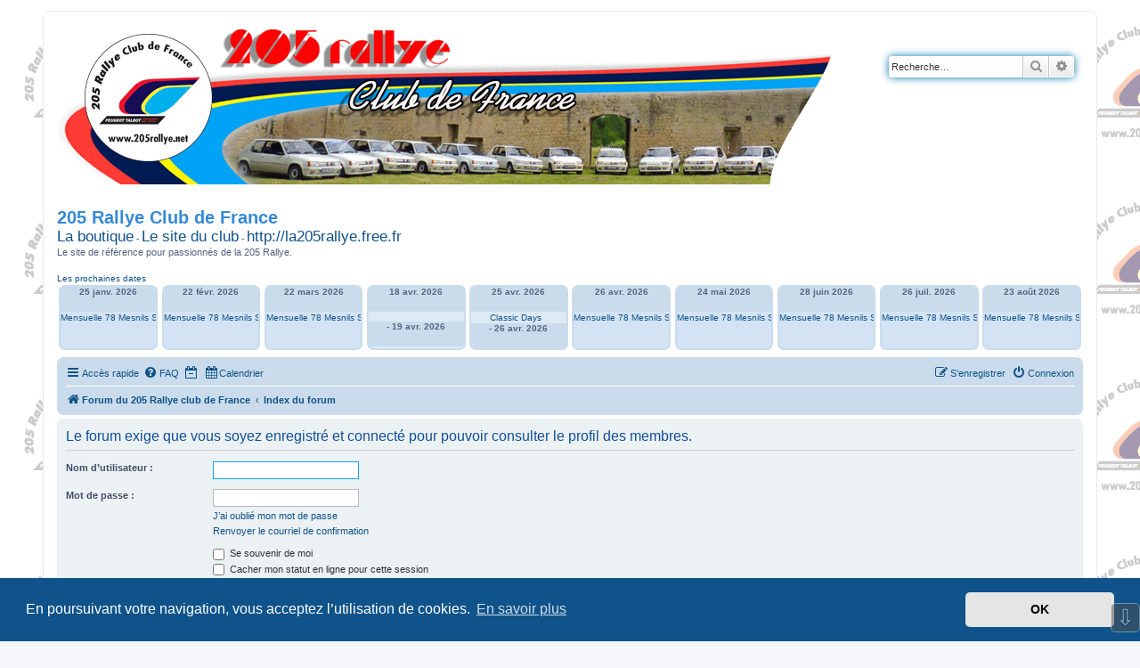

--- FILE ---
content_type: text/html; charset=UTF-8
request_url: https://www.205rallye.net/forum/memberlist.php?mode=viewprofile&u=165&sid=18b01be1656cab5535088cd8cd20a75e
body_size: 4758
content:
<!DOCTYPE html>
<html dir="ltr" lang="fr">
<head>
<meta charset="utf-8" />
<meta http-equiv="X-UA-Compatible" content="IE=edge">
<meta name="viewport" content="width=device-width, initial-scale=1" />

<title>205 Rallye Club de France - Connexion</title>

	<link rel="alternate" type="application/atom+xml" title="Flux - 205 Rallye Club de France" href="/forum/app.php/feed?sid=7c81db3fbefee2ee53fdaa3a9a50a598">							

<!--
	phpBB style name: prosilver
	Based on style:   prosilver (this is the default phpBB3 style)
	Original author:  Tom Beddard ( http://www.subBlue.com/ )
	Modified by:
-->

<link href="./assets/css/font-awesome.min.css?assets_version=79" rel="stylesheet">
<link href="./styles/prosilverrcf/theme/stylesheet.css?assets_version=79" rel="stylesheet">
<link href="./styles/prosilverrcf/theme/fr/stylesheet.css?assets_version=79" rel="stylesheet">



	<link href="./assets/cookieconsent/cookieconsent.min.css?assets_version=79" rel="stylesheet">

<!--[if lte IE 9]>
	<link href="./styles/prosilverrcf/theme/tweaks.css?assets_version=79" rel="stylesheet">
<![endif]-->

<meta name="description" content="Le site de référence pour passionnés de la 205 Rallye.">
<meta name="twitter:card" content="summary">
<meta name="twitter:title" content="Connexion">
<meta name="twitter:description" content="Le site de référence pour passionnés de la 205 Rallye.">
<meta property="og:locale" content="fr_FR">
<meta property="og:site_name" content="205 Rallye Club de France">
<meta property="og:url" content="https://www.205rallye.net/forum/memberlist.php?mode=viewprofile&amp;u=165">
<meta property="og:type" content="website">
<meta property="og:title" content="Connexion">
<meta property="og:description" content="Le site de référence pour passionnés de la 205 Rallye.">

<link href="./ext/cabot/profilgauche/styles/all/theme/profilgauche.css?assets_version=79" rel="stylesheet" media="screen">
<link href="./ext/hjw/calendar/styles/prosilver/theme/calendar.css?assets_version=79" rel="stylesheet" media="screen">
<link href="./ext/phpbbes/scrolltoupdown/styles/all/theme/scrolltoupdown.css?assets_version=79" rel="stylesheet" media="screen">
<link href="./ext/vse/abbc3/styles/all/theme/abbc3_common.css?assets_version=79" rel="stylesheet" media="screen">



</head>
<body id="phpbb" class="nojs notouch section-memberlist ltr ">

	
<div id="wrap" class="wrap">
	<a id="top" class="top-anchor" accesskey="t"></a>
	<div id="page-header">
		<div class="headerbar" role="banner">
					<div class="inner">
				<div id="site-description" class="site-description">
				
				</div>


									<div id="search-box" class="search-box search-header" role="search">
				<form action="./search.php?sid=7c81db3fbefee2ee53fdaa3a9a50a598" method="get" id="search">
				<fieldset>
					<input name="keywords" id="keywords" type="search" maxlength="128" title="Recherche par mots-clés" class="inputbox search tiny" size="20" value="" placeholder="Recherche…" />
					<button class="button button-search" type="submit" title="Rechercher">
						<i class="icon fa-search fa-fw" aria-hidden="true"></i><span class="sr-only">Rechercher</span>
					</button>
					<a href="./search.php?sid=7c81db3fbefee2ee53fdaa3a9a50a598" class="button button-search-end" title="Recherche avancée">
						<i class="icon fa-cog fa-fw" aria-hidden="true"></i><span class="sr-only">Recherche avancée</span>
					</a>
					<input type="hidden" name="sid" value="7c81db3fbefee2ee53fdaa3a9a50a598" />

				</fieldset>
				</form>
				
			</div>

						
			</div>
					</div>
		<div class="sous-menurcf">
			<h1>205 Rallye Club de France</h1>
			<a href="http://205rallye.net/boutiquev2/" title="La boutique du RCF">La boutique</a> - <a href="http://www.205rallye.net" title="Le site du club">Le site du club</a> - <a href="http://la205rallye.free.fr" title="site 205 rallye">http://la205rallye.free.fr</a>
			<p>Le site de référence pour passionnés de la 205 Rallye.</p>
		</div>
									<div id="index-calendar">
							<div class="phone">			<div class="week-title">Les prochaines dates</div>
			<div class="event">
									<div class="event-box sun ">
						
							<div class="kday">
								<div class="day">
																			dimanche,
																			25 janv. 2026
																																					lundi,
																										</div>
							</div>
							<div class="sday">
								<div class="cal-day">
																25 janv. 2026<br />
							</div>
						</div>

						<span class="sday">
							<a class="eventbg" Style="" title="Re: IDF 78 - rasso Mesnils St Denis" href="./viewtopic.php?d=1769295600&p=957624&amp;sid=7c81db3fbefee2ee53fdaa3a9a50a598#p957624" >
							Mensuelle 78 Mesnils St Denis							</a>						</span>
						<span class="kday">
							<a class="eventbg" style="line-height:2em;" href="./viewtopic.php?d=1769295600&p=957624&amp;sid=7c81db3fbefee2ee53fdaa3a9a50a598#p957624" >
							Re: IDF 78 - rasso Mesnils St Denis  
							</a>						</span>
											</div>
														<div class="event-box sun ">
						
							<div class="kday">
								<div class="day">
																			dimanche,
																			22 févr. 2026
																																					lundi,
																										</div>
							</div>
							<div class="sday">
								<div class="cal-day">
																22 févr. 2026<br />
							</div>
						</div>

						<span class="sday">
							<a class="eventbg" Style="" title="Re: IDF 78 - rasso Mesnils St Denis" href="./viewtopic.php?d=1771714800&p=957624&amp;sid=7c81db3fbefee2ee53fdaa3a9a50a598#p957624" >
							Mensuelle 78 Mesnils St Denis							</a>						</span>
						<span class="kday">
							<a class="eventbg" style="line-height:2em;" href="./viewtopic.php?d=1771714800&p=957624&amp;sid=7c81db3fbefee2ee53fdaa3a9a50a598#p957624" >
							Re: IDF 78 - rasso Mesnils St Denis  
							</a>						</span>
											</div>
														<div class="event-box sun ">
						
							<div class="kday">
								<div class="day">
																			dimanche,
																			22 mars 2026
																																					lundi,
																										</div>
							</div>
							<div class="sday">
								<div class="cal-day">
																22 mars 2026<br />
							</div>
						</div>

						<span class="sday">
							<a class="eventbg" Style="" title="Re: IDF 78 - rasso Mesnils St Denis" href="./viewtopic.php?d=1774134000&p=957624&amp;sid=7c81db3fbefee2ee53fdaa3a9a50a598#p957624" >
							Mensuelle 78 Mesnils St Denis							</a>						</span>
						<span class="kday">
							<a class="eventbg" style="line-height:2em;" href="./viewtopic.php?d=1774134000&p=957624&amp;sid=7c81db3fbefee2ee53fdaa3a9a50a598#p957624" >
							Re: IDF 78 - rasso Mesnils St Denis  
							</a>						</span>
											</div>
														<div class="event-box sat ">
						
							<div class="kday">
								<div class="day">
																			samedi,
																			18 avr. 2026
																												-
																												dimanche,
																												- 19 avr. 2026
																	</div>
							</div>
							<div class="sday">
								<div class="cal-day">
																18 avr. 2026<br />
							</div>
						</div>

						<span class="sday">
							<a class="eventbg" Style="" title="Youngtimers Days 18 et 19 Avril 2026" href="./viewtopic.php?p=958276&amp;sid=7c81db3fbefee2ee53fdaa3a9a50a598#p958276" >
														</a>						</span>
						<span class="kday">
							<a class="eventbg" style="line-height:2em;" href="./viewtopic.php?p=958276&amp;sid=7c81db3fbefee2ee53fdaa3a9a50a598#p958276" >
							Youngtimers Days 18 et 19 Avril 2026  
							</a>						</span>
													<div class="sday">
								<div class="cal-day">- 19 avr. 2026</div>
							</div>
											</div>
														<div class="event-box sat ">
						
							<div class="kday">
								<div class="day">
																			samedi,
																			25 avr. 2026
																												-
																												dimanche,
																												- 26 avr. 2026
																	</div>
							</div>
							<div class="sday">
								<div class="cal-day">
																25 avr. 2026<br />
							</div>
						</div>

						<span class="sday">
							<a class="eventbg" Style="" title="Magny-Cours (58) Classic Days 26' - 25 et 26 Avril" href="./viewtopic.php?p=957623&amp;sid=7c81db3fbefee2ee53fdaa3a9a50a598#p957623" >
							Classic Days							</a>						</span>
						<span class="kday">
							<a class="eventbg" style="line-height:2em;" href="./viewtopic.php?p=957623&amp;sid=7c81db3fbefee2ee53fdaa3a9a50a598#p957623" >
							Magny-Cours (58) Classic Days 26' - 25 et 26 Avril  
							</a>						</span>
													<div class="sday">
								<div class="cal-day">- 26 avr. 2026</div>
							</div>
											</div>
														<div class="event-box sun ">
						
							<div class="kday">
								<div class="day">
																			dimanche,
																			26 avr. 2026
																																					lundi,
																										</div>
							</div>
							<div class="sday">
								<div class="cal-day">
																26 avr. 2026<br />
							</div>
						</div>

						<span class="sday">
							<a class="eventbg" Style="" title="Re: IDF 78 - rasso Mesnils St Denis" href="./viewtopic.php?d=1777154400&p=957624&amp;sid=7c81db3fbefee2ee53fdaa3a9a50a598#p957624" >
							Mensuelle 78 Mesnils St Denis							</a>						</span>
						<span class="kday">
							<a class="eventbg" style="line-height:2em;" href="./viewtopic.php?d=1777154400&p=957624&amp;sid=7c81db3fbefee2ee53fdaa3a9a50a598#p957624" >
							Re: IDF 78 - rasso Mesnils St Denis  
							</a>						</span>
											</div>
														<div class="event-box sun ">
						
							<div class="kday">
								<div class="day">
																			dimanche,
																			24 mai 2026
																																					lundi,
																										</div>
							</div>
							<div class="sday">
								<div class="cal-day">
																24 mai 2026<br />
							</div>
						</div>

						<span class="sday">
							<a class="eventbg" Style="" title="Re: IDF 78 - rasso Mesnils St Denis" href="./viewtopic.php?d=1779573600&p=957624&amp;sid=7c81db3fbefee2ee53fdaa3a9a50a598#p957624" >
							Mensuelle 78 Mesnils St Denis							</a>						</span>
						<span class="kday">
							<a class="eventbg" style="line-height:2em;" href="./viewtopic.php?d=1779573600&p=957624&amp;sid=7c81db3fbefee2ee53fdaa3a9a50a598#p957624" >
							Re: IDF 78 - rasso Mesnils St Denis  
							</a>						</span>
											</div>
														<div class="event-box sun ">
						
							<div class="kday">
								<div class="day">
																			dimanche,
																			28 juin 2026
																																					lundi,
																										</div>
							</div>
							<div class="sday">
								<div class="cal-day">
																28 juin 2026<br />
							</div>
						</div>

						<span class="sday">
							<a class="eventbg" Style="" title="Re: IDF 78 - rasso Mesnils St Denis" href="./viewtopic.php?d=1782597600&p=957624&amp;sid=7c81db3fbefee2ee53fdaa3a9a50a598#p957624" >
							Mensuelle 78 Mesnils St Denis							</a>						</span>
						<span class="kday">
							<a class="eventbg" style="line-height:2em;" href="./viewtopic.php?d=1782597600&p=957624&amp;sid=7c81db3fbefee2ee53fdaa3a9a50a598#p957624" >
							Re: IDF 78 - rasso Mesnils St Denis  
							</a>						</span>
											</div>
														<div class="event-box sun ">
						
							<div class="kday">
								<div class="day">
																			dimanche,
																			26 juil. 2026
																																					lundi,
																										</div>
							</div>
							<div class="sday">
								<div class="cal-day">
																26 juil. 2026<br />
							</div>
						</div>

						<span class="sday">
							<a class="eventbg" Style="" title="Re: IDF 78 - rasso Mesnils St Denis" href="./viewtopic.php?d=1785016800&p=957624&amp;sid=7c81db3fbefee2ee53fdaa3a9a50a598#p957624" >
							Mensuelle 78 Mesnils St Denis							</a>						</span>
						<span class="kday">
							<a class="eventbg" style="line-height:2em;" href="./viewtopic.php?d=1785016800&p=957624&amp;sid=7c81db3fbefee2ee53fdaa3a9a50a598#p957624" >
							Re: IDF 78 - rasso Mesnils St Denis  
							</a>						</span>
											</div>
														<div class="event-box sun ">
						
							<div class="kday">
								<div class="day">
																			dimanche,
																			23 août 2026
																																					lundi,
																										</div>
							</div>
							<div class="sday">
								<div class="cal-day">
																23 août 2026<br />
							</div>
						</div>

						<span class="sday">
							<a class="eventbg" Style="" title="Re: IDF 78 - rasso Mesnils St Denis" href="./viewtopic.php?d=1787436000&p=957624&amp;sid=7c81db3fbefee2ee53fdaa3a9a50a598#p957624" >
							Mensuelle 78 Mesnils St Denis							</a>						</span>
						<span class="kday">
							<a class="eventbg" style="line-height:2em;" href="./viewtopic.php?d=1787436000&p=957624&amp;sid=7c81db3fbefee2ee53fdaa3a9a50a598#p957624" >
							Re: IDF 78 - rasso Mesnils St Denis  
							</a>						</span>
											</div>
											</div>
						<div class="event">
												</div>
			<div style="clear:left"></div>
			</div>			</div>
					<div class="navbar" role="navigation">
	<div class="inner">

	<ul id="nav-main" class="nav-main linklist" role="menubar">

		<li id="quick-links" class="quick-links dropdown-container responsive-menu" data-skip-responsive="true">
			<a href="#" class="dropdown-trigger">
				<i class="icon fa-bars fa-fw" aria-hidden="true"></i><span>Accès rapide</span>
			</a>
			<div class="dropdown">
				<div class="pointer"><div class="pointer-inner"></div></div>
				<ul class="dropdown-contents" role="menu">
					
											<li class="separator"></li>
																									<li>
								<a href="./search.php?search_id=unanswered&amp;sid=7c81db3fbefee2ee53fdaa3a9a50a598" role="menuitem">
									<i class="icon fa-file-o fa-fw icon-gray" aria-hidden="true"></i><span>Sujets sans réponse</span>
								</a>
							</li>
							<li>
								<a href="./search.php?search_id=active_topics&amp;sid=7c81db3fbefee2ee53fdaa3a9a50a598" role="menuitem">
									<i class="icon fa-file-o fa-fw icon-blue" aria-hidden="true"></i><span>Sujets actifs</span>
								</a>
							</li>
							<li class="separator"></li>
							<li>
								<a href="./search.php?sid=7c81db3fbefee2ee53fdaa3a9a50a598" role="menuitem">
									<i class="icon fa-search fa-fw" aria-hidden="true"></i><span>Rechercher</span>
								</a>
							</li>
					
										<li class="separator"></li>

									</ul>
			</div>
		</li>

				<li data-skip-responsive="true">
			<a href="/forum/app.php/help/faq?sid=7c81db3fbefee2ee53fdaa3a9a50a598" rel="help" title="Foire aux questions (Questions posées fréquemment)" role="menuitem">
				<i class="icon fa-question-circle fa-fw" aria-hidden="true"></i><span>FAQ</span>
			</a>
		</li>
							<li data-last-responsive="true">
									<a href="/forum/memberlist.php?mode=viewprofile&amp;u=165&dc=off&amp;sid=7c81db3fbefee2ee53fdaa3a9a50a598" title="Désactiver l'affichage des rendez-vous pour aujourd`hui" role="menuitem" }}">
						<i class="icon fa-regular fa-calendar-minus-o" aria-hidden="true"></i><span class="show_text_on_phone">Désactiver l'affichage des rendez-vous pour aujourd`hui</span>
					</a>
							</li>
						<li data-last-responsive="true">
			<a href="/forum/app.php/calendar/?sid=7c81db3fbefee2ee53fdaa3a9a50a598" title="Calendrier" role="menuitem">
				<i class="icon fa-calendar" aria-hidden="true"></i><span>Calendrier</span>
			</a>
		</li>
					
			<li class="rightside"  data-skip-responsive="true">
			<a href="./ucp.php?mode=login&amp;redirect=memberlist.php%3Fmode%3Dviewprofile%26u%3D165&amp;sid=7c81db3fbefee2ee53fdaa3a9a50a598" title="Connexion" accesskey="x" role="menuitem">
				<i class="icon fa-power-off fa-fw" aria-hidden="true"></i><span>Connexion</span>
			</a>
		</li>
					<li class="rightside" data-skip-responsive="true">
				<a href="./ucp.php?mode=register&amp;sid=7c81db3fbefee2ee53fdaa3a9a50a598" role="menuitem">
					<i class="icon fa-pencil-square-o  fa-fw" aria-hidden="true"></i><span>S’enregistrer</span>
				</a>
			</li>
						</ul>

	<ul id="nav-breadcrumbs" class="nav-breadcrumbs linklist navlinks" role="menubar">
				
		
		<li class="breadcrumbs" itemscope itemtype="https://schema.org/BreadcrumbList">

							<span class="crumb" itemtype="https://schema.org/ListItem" itemprop="itemListElement" itemscope><a itemprop="item" href="https://www.205rallye.net/forum" data-navbar-reference="home"><i class="icon fa-home fa-fw" aria-hidden="true"></i><span itemprop="name">Forum du 205 Rallye club de France</span></a><meta itemprop="position" content="1" /></span>
			
							<span class="crumb" itemtype="https://schema.org/ListItem" itemprop="itemListElement" itemscope><a itemprop="item" href="./index.php?sid=7c81db3fbefee2ee53fdaa3a9a50a598" accesskey="h" data-navbar-reference="index"><span itemprop="name">Index du forum</span></a><meta itemprop="position" content="2" /></span>

			
					</li>

		
					<li class="rightside responsive-search">
				<a href="./search.php?sid=7c81db3fbefee2ee53fdaa3a9a50a598" title="Voir les options de recherche avancée" role="menuitem">
					<i class="icon fa-search fa-fw" aria-hidden="true"></i><span class="sr-only">Rechercher</span>
				</a>
			</li>
			</ul>

	</div>
</div>
	</div>

	
	<a id="start_here" class="anchor"></a>
	<div id="page-body" class="page-body" role="main">
		
		
<form action="./ucp.php?mode=login&amp;sid=7c81db3fbefee2ee53fdaa3a9a50a598" method="post" id="login" data-focus="username">
<div class="panel">
	<div class="inner">

	<div class="content">
		<h2 class="login-title">Le forum exige que vous soyez enregistré et connecté pour pouvoir consulter le profil des membres.</h2>

		<fieldset class="fields1">
				<dl>
			<dt><label for="username">Nom d’utilisateur :</label></dt>
			<dd><input type="text" tabindex="1" name="username" id="username" size="25" value="" class="inputbox autowidth" autocomplete="username" /></dd>
		</dl>
		<dl>
			<dt><label for="password">Mot de passe :</label></dt>
			<dd><input type="password" tabindex="2" id="password" name="password" size="25" class="inputbox autowidth" autocomplete="current-password" /></dd>
							<dd><a href="/forum/app.php/user/forgot_password?sid=7c81db3fbefee2ee53fdaa3a9a50a598">J’ai oublié mon mot de passe</a></dd>				<dd><a href="./ucp.php?mode=resend_act&amp;sid=7c81db3fbefee2ee53fdaa3a9a50a598">Renvoyer le courriel de confirmation</a></dd>					</dl>
						<dl>
			<dt>&nbsp;</dt>
			<dd><label for="autologin"><input type="checkbox" name="autologin" id="autologin" tabindex="4" /> Se souvenir de moi</label></dd>			<dd><label for="viewonline"><input type="checkbox" name="viewonline" id="viewonline" tabindex="5" /> Cacher mon statut en ligne pour cette session</label></dd>
		</dl>
		
		<input type="hidden" name="redirect" value="./memberlist.php?mode=viewprofile&amp;u=165&amp;sid=7c81db3fbefee2ee53fdaa3a9a50a598" />
<input type="hidden" name="creation_time" value="1769041879" />
<input type="hidden" name="form_token" value="2470cf211591145160cd35f8ed6d86f85daff292" />

		
		<dl>
			<dt>&nbsp;</dt>
			<dd><input type="hidden" name="sid" value="7c81db3fbefee2ee53fdaa3a9a50a598" />
<input type="submit" name="login" tabindex="6" value="Connexion" class="button1" /></dd>
		</dl>
		</fieldset>
	</div>

		</div>
</div>


	<div class="panel">
		<div class="inner">

		<div class="content">
			<h3>S’enregistrer</h3>
			<p>Vous devez être enregistré pour vous connecter. L’enregistrement ne prend que quelques secondes et augmente vos possibilités. L’administrateur du forum peut également accorder des permissions additionnelles aux membres du forum. Avant de vous enregistrer, assurez-vous d’avoir pris connaissance de nos conditions d’utilisation et de notre politique de vie privée. Assurez-vous de bien lire tout le règlement du forum.</p>
			<p><strong><a href="./ucp.php?mode=terms&amp;sid=7c81db3fbefee2ee53fdaa3a9a50a598">Conditions d’utilisation</a> | <a href="./ucp.php?mode=privacy&amp;sid=7c81db3fbefee2ee53fdaa3a9a50a598">Politique de confidentialité</a></strong></p>
			<hr class="dashed" />
			<p><a href="./ucp.php?mode=register&amp;sid=7c81db3fbefee2ee53fdaa3a9a50a598" class="button2">S’enregistrer</a></p>
		</div>

		</div>
	</div>

</form>

			</div>


<div id="page-footer" class="page-footer" role="contentinfo">
	<div class="navbar" role="navigation">
	<div class="inner">

	<ul id="nav-footer" class="nav-footer linklist" role="menubar">
		<li class="breadcrumbs">
							<span class="crumb"><a href="https://www.205rallye.net/forum" data-navbar-reference="home"><i class="icon fa-home fa-fw" aria-hidden="true"></i><span>Forum du 205 Rallye club de France</span></a></span>									<span class="crumb"><a href="./index.php?sid=7c81db3fbefee2ee53fdaa3a9a50a598" data-navbar-reference="index"><span>Index du forum</span></a></span>					</li>
		
				<li class="rightside">Heures au format <span title="Europe/Paris">UTC+01:00</span></li>
							<li class="rightside">
				<a href="/forum/app.php/user/delete_cookies?sid=7c81db3fbefee2ee53fdaa3a9a50a598" data-ajax="true" data-refresh="true" role="menuitem">
					<i class="icon fa-trash fa-fw" aria-hidden="true"></i><span>Supprimer les cookies</span>
				</a>
			</li>
														</ul>

	</div>
</div>

	<div class="copyright">
				<p class="footer-row">
			<span class="footer-copyright">Développé par <a href="https://www.phpbb.com/">phpBB</a>&reg; Forum Software &copy; phpBB Limited</span>
		</p>
				<p class="footer-row">
			<span class="footer-copyright">Traduit par <a href="https://www.phpbb-fr.com">phpBB-fr.com</a></span>
		</p>
						<p class="footer-row" role="menu">
			<a class="footer-link" href="./ucp.php?mode=privacy&amp;sid=7c81db3fbefee2ee53fdaa3a9a50a598" title="Confidentialité" role="menuitem">
				<span class="footer-link-text">Confidentialité</span>
			</a>
			|
			<a class="footer-link" href="./ucp.php?mode=terms&amp;sid=7c81db3fbefee2ee53fdaa3a9a50a598" title="Conditions" role="menuitem">
				<span class="footer-link-text">Conditions</span>
			</a>
		</p>
					</div>

	<div id="darkenwrapper" class="darkenwrapper" data-ajax-error-title="Erreur AJAX" data-ajax-error-text="Quelque chose s’est mal passé lors du traitement de votre demande." data-ajax-error-text-abort="Requête annulée par l’utilisateur." data-ajax-error-text-timeout="Votre demande a expiré. Essayez à nouveau." data-ajax-error-text-parsererror="Quelque chose s’est mal passé lors du traitement de votre demande et le serveur a renvoyé une réponse invalide.">
		<div id="darken" class="darken">&nbsp;</div>
	</div>

	<div id="phpbb_alert" class="phpbb_alert" data-l-err="Erreur" data-l-timeout-processing-req="Délai d’attente de la demande dépassé.">
		<a href="#" class="alert_close">
			<i class="icon fa-times-circle fa-fw" aria-hidden="true"></i>
		</a>
		<h3 class="alert_title">&nbsp;</h3><p class="alert_text"></p>
	</div>
	<div id="phpbb_confirm" class="phpbb_alert">
		<a href="#" class="alert_close">
			<i class="icon fa-times-circle fa-fw" aria-hidden="true"></i>
		</a>
		<div class="alert_text"></div>
	</div>
</div>

</div>

<div>
	<a id="bottom" class="anchor" accesskey="z"></a>
	</div>

<script src="./assets/javascript/jquery-3.7.1.min.js?assets_version=79"></script>
<script src="./assets/javascript/core.js?assets_version=79"></script>

	<script src="./assets/cookieconsent/cookieconsent.min.js?assets_version=79"></script>
	<script>
		if (typeof window.cookieconsent === "object") {
			window.addEventListener("load", function(){
				window.cookieconsent.initialise({
					"palette": {
						"popup": {
							"background": "#0F538A"
						},
						"button": {
							"background": "#E5E5E5"
						}
					},
					"theme": "classic",
					"content": {
						"message": "En\u0020poursuivant\u0020votre\u0020navigation,\u0020vous\u0020acceptez\u0020l\u2019utilisation\u0020de\u0020cookies.",
						"dismiss": "OK",
						"link": "En\u0020savoir\u0020plus",
						"href": "./ucp.php?mode=privacy&amp;sid=7c81db3fbefee2ee53fdaa3a9a50a598"
					}
				});
			});
		}
	</script>

<div class="nav-up" id='ToTop'>⇧</div>
<div class="nav-down" id='OnBottom'>⇩</div>

<script>

(function($) { // Avoid conflicts with other libraries

'use strict';

	$(function() {
        if ($(window).scrollTop() >= "250") $("#ToTop").fadeIn("slow")
        $(window).scroll(function() {
            if ($(window).scrollTop() <= "250") $("#ToTop").fadeOut("slow")
            else $("#ToTop").fadeIn("slow")
        });

        if ($(window).scrollTop() <= $(document).height() - "999") $("#OnBottom").fadeIn("slow")
        $(window).scroll(function() {
            if ($(window).scrollTop() >= $(document).height() - "999") $("#OnBottom").fadeOut("slow")
            else $("#OnBottom").fadeIn("slow")
        });

        $("#ToTop").click(function() {
            $("html,body").animate({
                scrollTop: 0
            }, "slow")
        })
        $("#OnBottom").click(function() {
            $("html,body").animate({
                scrollTop: $(document).height()
            }, "slow")
        })
    });
})(jQuery);

</script>

<script src="./styles/prosilverrcf/template/forum_fn.js?assets_version=79"></script>
<script src="./styles/prosilverrcf/template/ajax.js?assets_version=79"></script>
<script src="./ext/vse/abbc3/styles/all/template/js/abbc3.min.js?assets_version=79"></script>



</body>
</html>
